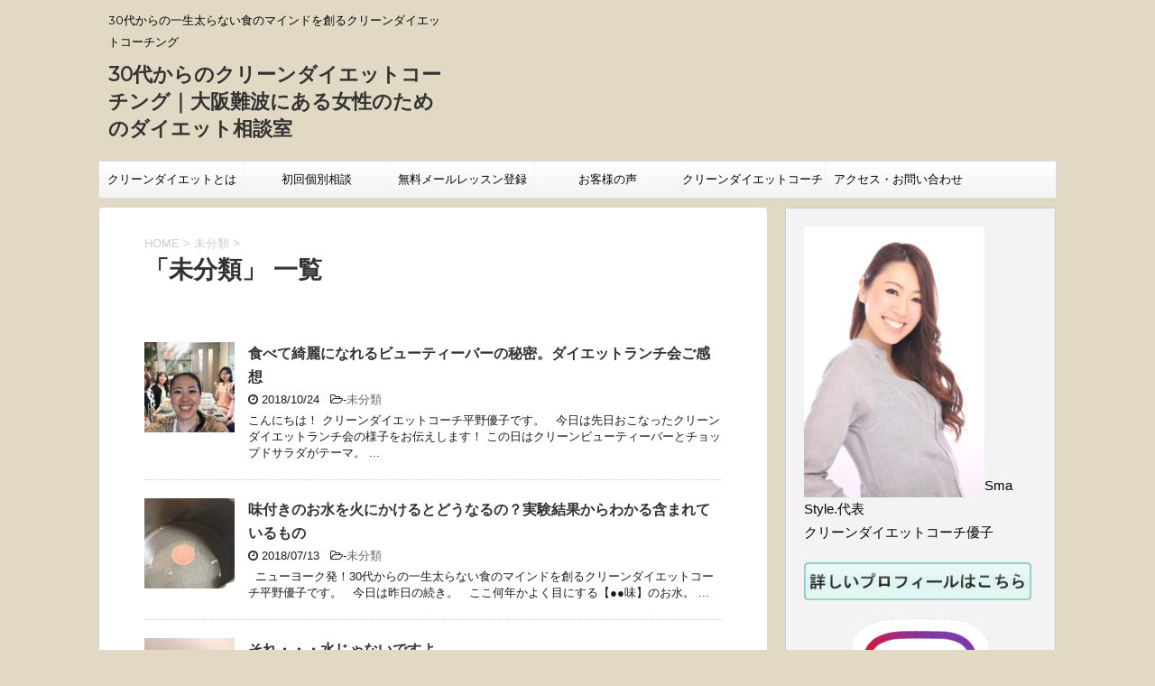

--- FILE ---
content_type: text/html; charset=UTF-8
request_url: http://cleandietcoaching.com/archives/category/%E6%9C%AA%E5%88%86%E9%A1%9E
body_size: 11436
content:
<!DOCTYPE html>
<!--[if lt IE 7]>
<html class="ie6" lang="ja"
	prefix="og: https://ogp.me/ns#" > <![endif]-->
<!--[if IE 7]>
<html class="i7" lang="ja"
	prefix="og: https://ogp.me/ns#" > <![endif]-->
<!--[if IE 8]>
<html class="ie" lang="ja"
	prefix="og: https://ogp.me/ns#" > <![endif]-->
<!--[if gt IE 8]><!-->
<html lang="ja"
	prefix="og: https://ogp.me/ns#" >
	<!--<![endif]-->
	<head prefix="og: http://ogp.me/ns# fb: http://ogp.me/ns/fb# article: http://ogp.me/ns/article#">
		<meta charset="UTF-8" >
		<meta name="viewport" content="width=device-width,initial-scale=1.0,user-scalable=no">
		<meta name="format-detection" content="telephone=no" >
		
		
		<link rel="alternate" type="application/rss+xml" title="30代からのクリーンダイエットコーチング｜大阪難波にある女性のためのダイエット相談室 RSS Feed" href="http://cleandietcoaching.com/feed" />
		<link rel="pingback" href="http://cleandietcoaching.com/xmlrpc.php" >
		<!--[if lt IE 9]>
		<script src="http://css3-mediaqueries-js.googlecode.com/svn/trunk/css3-mediaqueries.js"></script>
		<script src="http://cleandietcoaching.com/wp-content/themes/affinger4/js/html5shiv.js"></script>
		<![endif]-->
				
		<!-- All in One SEO 4.1.1.2 -->
		<meta name="robots" content="noindex, max-snippet:-1, max-image-preview:large, max-video-preview:-1"/>
		<link rel="canonical" href="http://cleandietcoaching.com/archives/category/%E6%9C%AA%E5%88%86%E9%A1%9E" />
		<script type="application/ld+json" class="aioseo-schema">
			{"@context":"https:\/\/schema.org","@graph":[{"@type":"WebSite","@id":"http:\/\/cleandietcoaching.com\/#website","url":"http:\/\/cleandietcoaching.com\/","name":"30\u4ee3\u304b\u3089\u306e\u30af\u30ea\u30fc\u30f3\u30c0\u30a4\u30a8\u30c3\u30c8\u30b3\u30fc\u30c1\u30f3\u30b0\uff5c\u5927\u962a\u96e3\u6ce2\u306b\u3042\u308b\u5973\u6027\u306e\u305f\u3081\u306e\u30c0\u30a4\u30a8\u30c3\u30c8\u76f8\u8ac7\u5ba4","description":"30\u4ee3\u304b\u3089\u306e\u4e00\u751f\u592a\u3089\u306a\u3044\u98df\u306e\u30de\u30a4\u30f3\u30c9\u3092\u5275\u308b\u30af\u30ea\u30fc\u30f3\u30c0\u30a4\u30a8\u30c3\u30c8\u30b3\u30fc\u30c1\u30f3\u30b0","publisher":{"@id":"http:\/\/cleandietcoaching.com\/#organization"}},{"@type":"Organization","@id":"http:\/\/cleandietcoaching.com\/#organization","name":"30\u4ee3\u304b\u3089\u306e\u30af\u30ea\u30fc\u30f3\u30c0\u30a4\u30a8\u30c3\u30c8\u30b3\u30fc\u30c1\u30f3\u30b0\uff5c\u5927\u962a\u96e3\u6ce2\u306b\u3042\u308b\u5973\u6027\u306e\u305f\u3081\u306e\u30c0\u30a4\u30a8\u30c3\u30c8\u76f8\u8ac7\u5ba4","url":"http:\/\/cleandietcoaching.com\/"},{"@type":"BreadcrumbList","@id":"http:\/\/cleandietcoaching.com\/archives\/category\/%E6%9C%AA%E5%88%86%E9%A1%9E\/#breadcrumblist","itemListElement":[{"@type":"ListItem","@id":"http:\/\/cleandietcoaching.com\/#listItem","position":"1","item":{"@id":"http:\/\/cleandietcoaching.com\/#item","name":"\u30db\u30fc\u30e0","description":"\u30cb\u30e5\u30fc\u30e8\u30fc\u30af\u767a\uff0130\u4ee3\u304b\u3089\u306e\u4e00\u751f\u592a\u3089\u306a\u3044\u98df\u306e\u30de\u30a4\u30f3\u30c9\u3092\u5275\u308b\u30af\u30ea\u30fc\u30f3\u30c0\u30a4\u30a8\u30c3\u30c8\u30b3\u30fc\u30c1\u30f3\u30b0","url":"http:\/\/cleandietcoaching.com\/"},"nextItem":"http:\/\/cleandietcoaching.com\/archives\/category\/%e6%9c%aa%e5%88%86%e9%a1%9e#listItem"},{"@type":"ListItem","@id":"http:\/\/cleandietcoaching.com\/archives\/category\/%e6%9c%aa%e5%88%86%e9%a1%9e#listItem","position":"2","item":{"@id":"http:\/\/cleandietcoaching.com\/archives\/category\/%e6%9c%aa%e5%88%86%e9%a1%9e#item","name":"\u672a\u5206\u985e","url":"http:\/\/cleandietcoaching.com\/archives\/category\/%e6%9c%aa%e5%88%86%e9%a1%9e"},"previousItem":"http:\/\/cleandietcoaching.com\/#listItem"}]},{"@type":"CollectionPage","@id":"http:\/\/cleandietcoaching.com\/archives\/category\/%E6%9C%AA%E5%88%86%E9%A1%9E\/#collectionpage","url":"http:\/\/cleandietcoaching.com\/archives\/category\/%E6%9C%AA%E5%88%86%E9%A1%9E\/","name":"\u672a\u5206\u985e | 30\u4ee3\u304b\u3089\u306e\u30af\u30ea\u30fc\u30f3\u30c0\u30a4\u30a8\u30c3\u30c8\u30b3\u30fc\u30c1\u30f3\u30b0\uff5c\u5927\u962a\u96e3\u6ce2\u306b\u3042\u308b\u5973\u6027\u306e\u305f\u3081\u306e\u30c0\u30a4\u30a8\u30c3\u30c8\u76f8\u8ac7\u5ba4","inLanguage":"ja","isPartOf":{"@id":"http:\/\/cleandietcoaching.com\/#website"},"breadcrumb":{"@id":"http:\/\/cleandietcoaching.com\/archives\/category\/%E6%9C%AA%E5%88%86%E9%A1%9E\/#breadcrumblist"}}]}
		</script>
		<!-- All in One SEO -->

<title>未分類 | 30代からのクリーンダイエットコーチング｜大阪難波にある女性のためのダイエット相談室</title>
<link rel='dns-prefetch' href='//ajax.googleapis.com' />
<link rel='dns-prefetch' href='//platform-api.sharethis.com' />
<link rel='dns-prefetch' href='//fonts.googleapis.com' />
<link rel='dns-prefetch' href='//s.w.org' />
		<script type="text/javascript">
			window._wpemojiSettings = {"baseUrl":"https:\/\/s.w.org\/images\/core\/emoji\/11\/72x72\/","ext":".png","svgUrl":"https:\/\/s.w.org\/images\/core\/emoji\/11\/svg\/","svgExt":".svg","source":{"concatemoji":"http:\/\/cleandietcoaching.com\/wp-includes\/js\/wp-emoji-release.min.js?ver=4.9.26"}};
			!function(e,a,t){var n,r,o,i=a.createElement("canvas"),p=i.getContext&&i.getContext("2d");function s(e,t){var a=String.fromCharCode;p.clearRect(0,0,i.width,i.height),p.fillText(a.apply(this,e),0,0);e=i.toDataURL();return p.clearRect(0,0,i.width,i.height),p.fillText(a.apply(this,t),0,0),e===i.toDataURL()}function c(e){var t=a.createElement("script");t.src=e,t.defer=t.type="text/javascript",a.getElementsByTagName("head")[0].appendChild(t)}for(o=Array("flag","emoji"),t.supports={everything:!0,everythingExceptFlag:!0},r=0;r<o.length;r++)t.supports[o[r]]=function(e){if(!p||!p.fillText)return!1;switch(p.textBaseline="top",p.font="600 32px Arial",e){case"flag":return s([55356,56826,55356,56819],[55356,56826,8203,55356,56819])?!1:!s([55356,57332,56128,56423,56128,56418,56128,56421,56128,56430,56128,56423,56128,56447],[55356,57332,8203,56128,56423,8203,56128,56418,8203,56128,56421,8203,56128,56430,8203,56128,56423,8203,56128,56447]);case"emoji":return!s([55358,56760,9792,65039],[55358,56760,8203,9792,65039])}return!1}(o[r]),t.supports.everything=t.supports.everything&&t.supports[o[r]],"flag"!==o[r]&&(t.supports.everythingExceptFlag=t.supports.everythingExceptFlag&&t.supports[o[r]]);t.supports.everythingExceptFlag=t.supports.everythingExceptFlag&&!t.supports.flag,t.DOMReady=!1,t.readyCallback=function(){t.DOMReady=!0},t.supports.everything||(n=function(){t.readyCallback()},a.addEventListener?(a.addEventListener("DOMContentLoaded",n,!1),e.addEventListener("load",n,!1)):(e.attachEvent("onload",n),a.attachEvent("onreadystatechange",function(){"complete"===a.readyState&&t.readyCallback()})),(n=t.source||{}).concatemoji?c(n.concatemoji):n.wpemoji&&n.twemoji&&(c(n.twemoji),c(n.wpemoji)))}(window,document,window._wpemojiSettings);
		</script>
		<style type="text/css">
img.wp-smiley,
img.emoji {
	display: inline !important;
	border: none !important;
	box-shadow: none !important;
	height: 1em !important;
	width: 1em !important;
	margin: 0 .07em !important;
	vertical-align: -0.1em !important;
	background: none !important;
	padding: 0 !important;
}
</style>
<link rel='stylesheet' id='contact-form-7-css'  href='http://cleandietcoaching.com/wp-content/plugins/contact-form-7/includes/css/styles.css?ver=4.9.1' type='text/css' media='all' />
<link rel='stylesheet' id='toc-screen-css'  href='http://cleandietcoaching.com/wp-content/plugins/table-of-contents-plus/screen.min.css?ver=2002' type='text/css' media='all' />
<link rel='stylesheet' id='fonts-googleapis-montserrat-css'  href='https://fonts.googleapis.com/css?family=Montserrat%3A400&#038;ver=4.9.26' type='text/css' media='all' />
<link rel='stylesheet' id='normalize-css'  href='http://cleandietcoaching.com/wp-content/themes/affinger4/css/normalize.css?ver=1.5.9' type='text/css' media='all' />
<link rel='stylesheet' id='font-awesome-css'  href='http://cleandietcoaching.com/wp-content/themes/affinger4/css/fontawesome/css/font-awesome.min.css?ver=4.5.0' type='text/css' media='all' />
<link rel='stylesheet' id='style-css'  href='http://cleandietcoaching.com/wp-content/themes/affinger4/style.css?ver=4.9.26' type='text/css' media='all' />
<link rel='stylesheet' id='single2-css'  href='http://cleandietcoaching.com/wp-content/themes/affinger4/st-kanricss.php' type='text/css' media='all' />
<link rel='stylesheet' id='single-css'  href='http://cleandietcoaching.com/wp-content/themes/affinger4/st-rankcss.php' type='text/css' media='all' />
<script type='text/javascript' src='//ajax.googleapis.com/ajax/libs/jquery/1.11.3/jquery.min.js?ver=1.11.3'></script>
<script type='text/javascript' src='//platform-api.sharethis.com/js/sharethis.js#product=ga&#038;property=5a097e6a50e8bc00116c80c2'></script>
<link rel='https://api.w.org/' href='http://cleandietcoaching.com/wp-json/' />

<!-- This site is using AdRotate v4.7 to display their advertisements - https://ajdg.solutions/products/adrotate-for-wordpress/ -->
		<style type="text/css">.recentcomments a{display:inline !important;padding:0 !important;margin:0 !important;}</style>
		<script>
(function() {
	(function (i, s, o, g, r, a, m) {
		i['GoogleAnalyticsObject'] = r;
		i[r] = i[r] || function () {
				(i[r].q = i[r].q || []).push(arguments)
			}, i[r].l = 1 * new Date();
		a = s.createElement(o),
			m = s.getElementsByTagName(o)[0];
		a.async = 1;
		a.src = g;
		m.parentNode.insertBefore(a, m)
	})(window, document, 'script', 'https://google-analytics.com/analytics.js', 'ga');

	ga('create', 'UA-109518064-1', 'auto');
			ga('send', 'pageview');
	})();
</script>
<style type="text/css" id="custom-background-css">
body.custom-background { background-color: #e2d9c5; }
</style>
						


				<meta name="google-site-verification" content="_4u-8sN6-qfNjTveuwzf8fQymud7uDqXZ0-1wH7lbZ8" />
	</head>
	<body class="archive category category-1 custom-background not-front-page" >
				<div id="st-ami">
				<div id="wrapper" class="">
				<div id="wrapper-in">
					<header id="">
						<div id="headbox-bg">
							<div class="clearfix" id="headbox">
										<nav id="s-navi" class="pcnone">
			<dl class="acordion">
				<dt class="trigger">
					<p><span class="op"><i class="fa fa-bars"></i></span></p>

					<!-- 追加メニュー -->
							
						<p><a href="http://cleandietcoaching.com/sweets-and-snacks?sma"><span class="op-st"><i class="fa fa-book" aria-hidden="true"></i>
<span class="op-text">無料プレゼント</span></span></a></p>

					
					<!-- 追加メニュー2 -->
							
						<p><a href="http://cleandietcoaching.com/session?sma"><span class="op-st2"><i class="fa fa-user" aria-hidden="true"></i><span class="op-text">個別相談</span></span></a></p>

					

				</dt>

				<dd class="acordion_tree">
				

										<div class="menu-%e3%83%88%e3%83%83%e3%83%97%e7%94%a8%e5%9b%ba%e5%ae%9a%e3%83%9a%e3%83%bc%e3%82%b8%e3%83%a1%e3%83%8b%e3%83%a5%e3%83%bc-container"><ul id="menu-%e3%83%88%e3%83%83%e3%83%97%e7%94%a8%e5%9b%ba%e5%ae%9a%e3%83%9a%e3%83%bc%e3%82%b8%e3%83%a1%e3%83%8b%e3%83%a5%e3%83%bc" class="menu"><li id="menu-item-680" class="menu-item menu-item-type-post_type menu-item-object-page menu-item-680"><a href="http://cleandietcoaching.com/concept">クリーンダイエットとは</a></li>
<li id="menu-item-682" class="menu-item menu-item-type-post_type menu-item-object-page menu-item-682"><a href="http://cleandietcoaching.com/session">初回個別相談</a></li>
<li id="menu-item-679" class="menu-item menu-item-type-post_type menu-item-object-page menu-item-679"><a href="http://cleandietcoaching.com/sweets-and-snacks">無料メールレッスン登録</a></li>
<li id="menu-item-825" class="menu-item menu-item-type-taxonomy menu-item-object-category menu-item-has-children menu-item-825"><a href="http://cleandietcoaching.com/archives/category/voice">お客様の声</a>
<ul class="sub-menu">
	<li id="menu-item-827" class="menu-item menu-item-type-taxonomy menu-item-object-category menu-item-827"><a href="http://cleandietcoaching.com/archives/category/voice/first">初回セッション</a></li>
</ul>
</li>
<li id="menu-item-681" class="menu-item menu-item-type-post_type menu-item-object-page menu-item-681"><a href="http://cleandietcoaching.com/profile">クリーンダイエットコーチ優子プロフィール</a></li>
<li id="menu-item-903" class="menu-item menu-item-type-taxonomy menu-item-object-category menu-item-has-children menu-item-903"><a href="http://cleandietcoaching.com/archives/category/access">アクセス・お問い合わせ</a>
<ul class="sub-menu">
	<li id="menu-item-900" class="menu-item menu-item-type-post_type menu-item-object-page menu-item-900"><a href="http://cleandietcoaching.com/office-access">アクセス</a></li>
	<li id="menu-item-683" class="menu-item menu-item-type-post_type menu-item-object-page menu-item-683"><a href="http://cleandietcoaching.com/contact">お問い合わせ</a></li>
</ul>
</li>
</ul></div>					<div class="clear"></div>

				</dd>
			</dl>
		</nav>
										<div id="header-l">
											
		<!-- キャプション -->
					<p class="descr">
				30代からの一生太らない食のマインドを創るクリーンダイエットコーチング			</p>
				<!-- ロゴ又はブログ名 -->
					<p class="sitename"><a href="http://cleandietcoaching.com/">
									30代からのクリーンダイエットコーチング｜大阪難波にある女性のためのダイエット相談室							</a></p>
				<!-- ロゴ又はブログ名ここまで -->

	
									</div><!-- /#header-l -->
								<div id="header-r" class="smanone">
																		
								</div><!-- /#header-r -->
							</div><!-- /#headbox-bg -->
						</div><!-- /#headbox clearfix -->
					
<div id="gazou-wide">
			<div id="st-menubox">
			<div id="st-menuwide">
				<nav class="smanone clearfix"><ul id="menu-%e3%83%88%e3%83%83%e3%83%97%e7%94%a8%e5%9b%ba%e5%ae%9a%e3%83%9a%e3%83%bc%e3%82%b8%e3%83%a1%e3%83%8b%e3%83%a5%e3%83%bc-1" class="menu"><li class="menu-item menu-item-type-post_type menu-item-object-page menu-item-680"><a href="http://cleandietcoaching.com/concept">クリーンダイエットとは</a></li>
<li class="menu-item menu-item-type-post_type menu-item-object-page menu-item-682"><a href="http://cleandietcoaching.com/session">初回個別相談</a></li>
<li class="menu-item menu-item-type-post_type menu-item-object-page menu-item-679"><a href="http://cleandietcoaching.com/sweets-and-snacks">無料メールレッスン登録</a></li>
<li class="menu-item menu-item-type-taxonomy menu-item-object-category menu-item-has-children menu-item-825"><a href="http://cleandietcoaching.com/archives/category/voice">お客様の声</a>
<ul class="sub-menu">
	<li class="menu-item menu-item-type-taxonomy menu-item-object-category menu-item-827"><a href="http://cleandietcoaching.com/archives/category/voice/first">初回セッション</a></li>
</ul>
</li>
<li class="menu-item menu-item-type-post_type menu-item-object-page menu-item-681"><a href="http://cleandietcoaching.com/profile">クリーンダイエットコーチ優子プロフィール</a></li>
<li class="menu-item menu-item-type-taxonomy menu-item-object-category menu-item-has-children menu-item-903"><a href="http://cleandietcoaching.com/archives/category/access">アクセス・お問い合わせ</a>
<ul class="sub-menu">
	<li class="menu-item menu-item-type-post_type menu-item-object-page menu-item-900"><a href="http://cleandietcoaching.com/office-access">アクセス</a></li>
	<li class="menu-item menu-item-type-post_type menu-item-object-page menu-item-683"><a href="http://cleandietcoaching.com/contact">お問い合わせ</a></li>
</ul>
</li>
</ul></nav>			</div>
		</div>
	</div>

					</header>
					<div id="content-w">
<div id="content" class="clearfix">
    <div id="contentInner">
        <main>
            <article>
					<!--ぱんくず -->
					<div id="breadcrumb">
					<ol itemscope itemtype="http://schema.org/BreadcrumbList">
						<li itemprop="itemListElement" itemscope
      itemtype="http://schema.org/ListItem"><a href="http://cleandietcoaching.com" itemprop="item"><span itemprop="name">HOME</span></a> > <meta itemprop="position" content="1" /></li>
																																					<li itemprop="itemListElement" itemscope
      itemtype="http://schema.org/ListItem"><a href="http://cleandietcoaching.com/archives/category/%e6%9c%aa%e5%88%86%e9%a1%9e" itemprop="item">
								<span itemprop="name">未分類</span> </a> &gt; 
								<meta itemprop="position" content="2" />
							</li>
															</ol>
					</div>
					<!--/ ぱんくず -->
                                        <div class="post">
                                                    <h1 class="entry-title">「未分類」 一覧</h1>
                        
							<div id="nocopy" >
									</div>
							
			
                        </div><!-- /post -->


			
                        		<div class="kanren ">
			<dl class="clearfix">
			<dt><a href="http://cleandietcoaching.com/archives/1552">
											<img width="150" height="150" src="http://cleandietcoaching.com/wp-content/uploads/2018/10/IMG_3511-150x150.jpg" class="attachment-thumbnail size-thumbnail wp-post-image" alt="" srcset="http://cleandietcoaching.com/wp-content/uploads/2018/10/IMG_3511-150x150.jpg 150w, http://cleandietcoaching.com/wp-content/uploads/2018/10/IMG_3511-100x100.jpg 100w" sizes="(max-width: 150px) 100vw, 150px" />									</a></dt>
			<dd>
								<h3><a href="http://cleandietcoaching.com/archives/1552">
						食べて綺麗になれるビューティーバーの秘密。ダイエットランチ会ご感想					</a></h3>

				<div class="blog_info ">
					<p><i class="fa fa-clock-o"></i>
						2018/10/24						&nbsp;<span class="pcone">
							<i class="fa fa-folder-open-o" aria-hidden="true"></i>-<a href="http://cleandietcoaching.com/archives/category/%e6%9c%aa%e5%88%86%e9%a1%9e" rel="category tag">未分類</a><br/>
							          </span></p>
				</div>
				<div class="smanone2">
					<p>こんにちは！ クリーンダイエットコーチ平野優子です。 &nbsp; 今日は先日おこなったクリーンダイエットランチ会の様子をお伝えします！ この日はクリーンビューティーバーとチョップドサラダがテーマ。  ... </p>
				</div>
			</dd>
		</dl>
			<dl class="clearfix">
			<dt><a href="http://cleandietcoaching.com/archives/1434">
											<img width="150" height="150" src="http://cleandietcoaching.com/wp-content/uploads/2018/07/1-150x150.jpg" class="attachment-thumbnail size-thumbnail wp-post-image" alt="" srcset="http://cleandietcoaching.com/wp-content/uploads/2018/07/1-150x150.jpg 150w, http://cleandietcoaching.com/wp-content/uploads/2018/07/1-100x100.jpg 100w" sizes="(max-width: 150px) 100vw, 150px" />									</a></dt>
			<dd>
								<h3><a href="http://cleandietcoaching.com/archives/1434">
						味付きのお水を火にかけるとどうなるの？実験結果からわかる含まれているもの					</a></h3>

				<div class="blog_info ">
					<p><i class="fa fa-clock-o"></i>
						2018/07/13						&nbsp;<span class="pcone">
							<i class="fa fa-folder-open-o" aria-hidden="true"></i>-<a href="http://cleandietcoaching.com/archives/category/%e6%9c%aa%e5%88%86%e9%a1%9e" rel="category tag">未分類</a><br/>
							          </span></p>
				</div>
				<div class="smanone2">
					<p>&nbsp; ニューヨーク発！30代からの一生太らない食のマインドを創るクリーンダイエットコーチ平野優子です。 &nbsp; 今日は昨日の続き。 &nbsp; ここ何年かよく目にする【●●味】のお水。 ... </p>
				</div>
			</dd>
		</dl>
			<dl class="clearfix">
			<dt><a href="http://cleandietcoaching.com/archives/1431">
											<img width="150" height="150" src="http://cleandietcoaching.com/wp-content/uploads/2018/07/36450366_2041707982824013_8599180582846464000_n-150x150.jpg" class="attachment-thumbnail size-thumbnail wp-post-image" alt="" srcset="http://cleandietcoaching.com/wp-content/uploads/2018/07/36450366_2041707982824013_8599180582846464000_n-150x150.jpg 150w, http://cleandietcoaching.com/wp-content/uploads/2018/07/36450366_2041707982824013_8599180582846464000_n-100x100.jpg 100w" sizes="(max-width: 150px) 100vw, 150px" />									</a></dt>
			<dd>
								<h3><a href="http://cleandietcoaching.com/archives/1431">
						それ・・・水じゃないですよ。					</a></h3>

				<div class="blog_info ">
					<p><i class="fa fa-clock-o"></i>
						2018/07/12						&nbsp;<span class="pcone">
							<i class="fa fa-folder-open-o" aria-hidden="true"></i>-<a href="http://cleandietcoaching.com/archives/category/%e6%9c%aa%e5%88%86%e9%a1%9e" rel="category tag">未分類</a><br/>
							          </span></p>
				</div>
				<div class="smanone2">
					<p>&nbsp; ニューヨーク発！30代からの一生太らない食のマインドを創るクリーンダイエットコーチ平野優子です。 &nbsp; &nbsp; ここ何年かよく目にする【●●味】のお水。 &nbsp; 透明 ... </p>
				</div>
			</dd>
		</dl>
			<dl class="clearfix">
			<dt><a href="http://cleandietcoaching.com/archives/1396">
											<img width="150" height="150" src="http://cleandietcoaching.com/wp-content/uploads/2018/06/jodi-mucha-540841-unsplash-150x150.jpg" class="attachment-thumbnail size-thumbnail wp-post-image" alt="" srcset="http://cleandietcoaching.com/wp-content/uploads/2018/06/jodi-mucha-540841-unsplash-150x150.jpg 150w, http://cleandietcoaching.com/wp-content/uploads/2018/06/jodi-mucha-540841-unsplash-100x100.jpg 100w" sizes="(max-width: 150px) 100vw, 150px" />									</a></dt>
			<dd>
								<h3><a href="http://cleandietcoaching.com/archives/1396">
						卵って体にいいの？悪いの？！					</a></h3>

				<div class="blog_info ">
					<p><i class="fa fa-clock-o"></i>
						2018/06/26						&nbsp;<span class="pcone">
							<i class="fa fa-folder-open-o" aria-hidden="true"></i>-<a href="http://cleandietcoaching.com/archives/category/%e6%9c%aa%e5%88%86%e9%a1%9e" rel="category tag">未分類</a><br/>
							          </span></p>
				</div>
				<div class="smanone2">
					<p>ニューヨーク発！30代からの一生太らない食のマインドを創るクリーンダイエットコーチ　平野優子です。 &nbsp; 今日はクリーンダイエットのクライアントさんにお伝えしている食の選び方のひとつについてお ... </p>
				</div>
			</dd>
		</dl>
			<dl class="clearfix">
			<dt><a href="http://cleandietcoaching.com/archives/1338">
											<img width="150" height="150" src="http://cleandietcoaching.com/wp-content/uploads/2018/06/IMG_0653-150x150.jpeg" class="attachment-thumbnail size-thumbnail wp-post-image" alt="" srcset="http://cleandietcoaching.com/wp-content/uploads/2018/06/IMG_0653-150x150.jpeg 150w, http://cleandietcoaching.com/wp-content/uploads/2018/06/IMG_0653-100x100.jpeg 100w" sizes="(max-width: 150px) 100vw, 150px" />									</a></dt>
			<dd>
								<h3><a href="http://cleandietcoaching.com/archives/1338">
						こんなにお腹いっぱいになるとは思わなかった！ランチ会レポート					</a></h3>

				<div class="blog_info ">
					<p><i class="fa fa-clock-o"></i>
						2018/06/04						&nbsp;<span class="pcone">
							<i class="fa fa-folder-open-o" aria-hidden="true"></i>-<a href="http://cleandietcoaching.com/archives/category/%e6%9c%aa%e5%88%86%e9%a1%9e" rel="category tag">未分類</a><br/>
							          </span></p>
				</div>
				<div class="smanone2">
					<p>&nbsp; ニューヨーク発！ 30代からの 一生太らない食のマインドを創る クリーンダイエットコーチ 平野優子です。 &nbsp; 6月3日（日）は初開催のランチ会、 今よりもっと綺麗になりたい女性 ... </p>
				</div>
			</dd>
		</dl>
			<dl class="clearfix">
			<dt><a href="http://cleandietcoaching.com/archives/1285">
											<img width="150" height="150" src="http://cleandietcoaching.com/wp-content/uploads/2018/05/図1-2-150x150.png" class="attachment-thumbnail size-thumbnail wp-post-image" alt="" srcset="http://cleandietcoaching.com/wp-content/uploads/2018/05/図1-2-150x150.png 150w, http://cleandietcoaching.com/wp-content/uploads/2018/05/図1-2-100x100.png 100w" sizes="(max-width: 150px) 100vw, 150px" />									</a></dt>
			<dd>
								<h3><a href="http://cleandietcoaching.com/archives/1285">
						クリーンチェッカーってなに？					</a></h3>

				<div class="blog_info ">
					<p><i class="fa fa-clock-o"></i>
						2018/05/21						&nbsp;<span class="pcone">
							<i class="fa fa-folder-open-o" aria-hidden="true"></i>-<a href="http://cleandietcoaching.com/archives/category/%e6%9c%aa%e5%88%86%e9%a1%9e" rel="category tag">未分類</a><br/>
							          </span></p>
				</div>
				<div class="smanone2">
					<p>&nbsp; &nbsp; ニューヨーク発！30代からの一生太らない食のマインドを創るクリーンダイエットコーチ平野優子です。 &nbsp; クリーンダイエット初回個別相談にお越しいただいた方限定でお渡 ... </p>
				</div>
			</dd>
		</dl>
			<dl class="clearfix">
			<dt><a href="http://cleandietcoaching.com/archives/1279">
											<img width="150" height="150" src="http://cleandietcoaching.com/wp-content/uploads/2018/05/dominik-wycislo-122568-150x150.jpg" class="attachment-thumbnail size-thumbnail wp-post-image" alt="" srcset="http://cleandietcoaching.com/wp-content/uploads/2018/05/dominik-wycislo-122568-150x150.jpg 150w, http://cleandietcoaching.com/wp-content/uploads/2018/05/dominik-wycislo-122568-100x100.jpg 100w" sizes="(max-width: 150px) 100vw, 150px" />									</a></dt>
			<dd>
								<h3><a href="http://cleandietcoaching.com/archives/1279">
						知ってましたか？実は●歳から基礎代謝量が落ちている！					</a></h3>

				<div class="blog_info ">
					<p><i class="fa fa-clock-o"></i>
						2018/05/18						&nbsp;<span class="pcone">
							<i class="fa fa-folder-open-o" aria-hidden="true"></i>-<a href="http://cleandietcoaching.com/archives/category/%e6%9c%aa%e5%88%86%e9%a1%9e" rel="category tag">未分類</a><br/>
							          </span></p>
				</div>
				<div class="smanone2">
					<p>ニューヨーク発！30代からの一生太らない食のマインドを創るクリーンダイエットコーチ　平野優子です。 &nbsp; &nbsp; 最近代謝が落ちたから痩せられない・・・ という言葉を言ったり聞いたことは ... </p>
				</div>
			</dd>
		</dl>
			<dl class="clearfix">
			<dt><a href="http://cleandietcoaching.com/archives/1173">
											<img width="150" height="150" src="http://cleandietcoaching.com/wp-content/uploads/2018/04/joanna-kosinska-340748-150x150.jpg" class="attachment-thumbnail size-thumbnail wp-post-image" alt="" srcset="http://cleandietcoaching.com/wp-content/uploads/2018/04/joanna-kosinska-340748-150x150.jpg 150w, http://cleandietcoaching.com/wp-content/uploads/2018/04/joanna-kosinska-340748-100x100.jpg 100w" sizes="(max-width: 150px) 100vw, 150px" />									</a></dt>
			<dd>
								<h3><a href="http://cleandietcoaching.com/archives/1173">
						コールドプレスジュースとスムージーの違い知っていますか？～食物繊維編～					</a></h3>

				<div class="blog_info ">
					<p><i class="fa fa-clock-o"></i>
						2018/04/25						&nbsp;<span class="pcone">
							<i class="fa fa-folder-open-o" aria-hidden="true"></i>-<a href="http://cleandietcoaching.com/archives/category/%e6%9c%aa%e5%88%86%e9%a1%9e" rel="category tag">未分類</a><br/>
							          </span></p>
				</div>
				<div class="smanone2">
					<p>ニューヨーク発！ 30代からの 一生太らない食のマインドを創る クリーンダイエットコーチ　 平野優子です。 &nbsp; &nbsp;昨日のメールレッスンではスムージーとジュースの違いについてお話しし ... </p>
				</div>
			</dd>
		</dl>
			<dl class="clearfix">
			<dt><a href="http://cleandietcoaching.com/archives/1144">
											<img width="150" height="150" src="http://cleandietcoaching.com/wp-content/uploads/2018/04/IMG_9863-1-150x150.jpg" class="attachment-thumbnail size-thumbnail wp-post-image" alt="" srcset="http://cleandietcoaching.com/wp-content/uploads/2018/04/IMG_9863-1-150x150.jpg 150w, http://cleandietcoaching.com/wp-content/uploads/2018/04/IMG_9863-1-100x100.jpg 100w" sizes="(max-width: 150px) 100vw, 150px" />									</a></dt>
			<dd>
								<h3><a href="http://cleandietcoaching.com/archives/1144">
						コールドプレスジュースとスムージーってどっちがいいの？					</a></h3>

				<div class="blog_info ">
					<p><i class="fa fa-clock-o"></i>
						2018/04/24						&nbsp;<span class="pcone">
							<i class="fa fa-folder-open-o" aria-hidden="true"></i>-<a href="http://cleandietcoaching.com/archives/category/%e6%9c%aa%e5%88%86%e9%a1%9e" rel="category tag">未分類</a><br/>
							          </span></p>
				</div>
				<div class="smanone2">
					<p>今日はよく頂く質問をシェアさせていただきますね。 &nbsp; &nbsp; ニューヨーク発！ 30代からの 一生太らない食のマインドを創る クリーンダイエットコーチ　 平野優子です。 &nbsp;  ... </p>
				</div>
			</dd>
		</dl>
	</div>
                       				<div class="st-pagelink">
		</div>

			
		
		
            </article>
        </main>
    </div>
    <!-- /#contentInner -->
    <div id="side">
	<aside>

					<div class="side-topad">
				<div class="ad"><p style="display:none">プロフィール</p>			<div class="textwidget"><div class="graybox"><img src="http://cleandietcoaching.com/wp-content/uploads/2018/01/AT0A5696-200x300.jpg" alt="" width="200" height="300" />Sma Style.代表<br />
クリーンダイエットコーチ優子</p>
<p><a href="http://cleandietcoaching.com/profile"><img src="http://cleandietcoaching.com/wp-content/uploads/2018/01/60.98.197.80-300x50.gif" alt="" width="252" height="42" /></a></p>
<p><a href="https://www.instagram.com/cleandietyuko/"><img class="aligncenter wp-image-1612 size-thumbnail" src="http://cleandietcoaching.com/wp-content/uploads/2019/10/0025b-150x150.png" alt="" width="150" height="150" /></a></p>
</div>
</div>
		</div><div class="ad"><p style="display:none">メルマガ登録</p>			<div class="textwidget"><div class="graybox">
<p><span style="color: #cd5c5c;"><strong>読んでお肌の悩みから解放された！</strong></span><br />
<span style="color: #cd5c5c;"><strong>おやつがやめられた！</strong></span><br />
など嬉しいお声続々！！</p>
<p><strong>✧無料テキストプレゼント✧<br />
</strong><strong><img class="alignnone wp-image-904 size-full" src="http://cleandietcoaching.com/wp-content/uploads/2018/03/IMG_7511.jpg" alt="" width="1280" height="720" /><br />
</strong></p>
<p><a href="http://cleandietcoaching.com/sweets-and-snacks?side"><img class="alignnone" src="http://cleandietcoaching.com/wp-content/uploads/2018/01/60.98.197.80-1.gif" alt="" width="250" height="55" /></a></p>
</div>
</div>
		</div><div class="ad"><p style="display:none">初回個別相談</p>			<div class="textwidget"><div class="graybox">
<p><span style="background-color: #d5f7d5;"><strong><span style="color: #000000; background-color: #e6f5e6;">✧毎月限定枠！初回個別相談✧</span><br />
</strong></span><strong>生</strong><strong>活しているだけで痩せていく！</strong><strong><br />
</strong>そんな夢のような「痩せ体質」と「幸せ体質」を手に入れているクリーン美人の秘訣を知れる90分！<br />
<strong><img class="alignnone wp-image-1086 size-full" src="http://cleandietcoaching.com/wp-content/uploads/2018/04/IMG_9792.jpg" alt="" width="1024" height="768" /></strong></p>
<p><a href="http://cleandietcoaching.com/session?side"><img class="alignnone" src="http://cleandietcoaching.com/wp-content/uploads/2018/01/60.98.197.80-2.gif" alt="" width="250" height="55" /></a></p>
</div>
</div>
		</div><div class="ad"><p style="display:none">初回個別相談のお声</p>			<div class="textwidget"><div class="graybox">
<p><span style="color: #333333; background-color: #daf0da;"><strong><span style="text-decoration: underline;">◊クリーン美人への一歩を歩んでいる方のお声</span></strong></span></p>
<p><span style="color: #000000;"><strong>途中からとてもワクワクして、これならできそうと思えました。<br />
<img class="alignnone size-full wp-image-862" src="http://cleandietcoaching.com/wp-content/uploads/2018/02/27972141_1962939910700821_6967975152719791710_n.jpg" alt="" width="290" height="217" /><br />
</strong>（S.S.さん）<br />
⇒<a href="http://cleandietcoaching.com/archives/863">初回個別相談のご感想はこちら</a><strong><br />
</strong></span></p>
<p>&nbsp;</p>
<p><!-- x-tinymce/html --></p>
<p><strong>クリーンダイエットは私の理想に近い、いやそのものだと思いました。</strong><br />
<img class="alignnone size-medium wp-image-810" src="http://cleandietcoaching.com/wp-content/uploads/2018/02/27654423_1957596924568453_779498496973027190_n-300x225.jpg" alt="" width="300" height="225" /><br />
（E.O.さん）<br />
⇒<a href="http://cleandietcoaching.com/archives/823">初回個別相談のご感想はこちら</a></p>
<p>&nbsp;</p>
<p><strong>一週間ですでに嬉しい変化！<img class="alignnone size-medium wp-image-929" src="http://cleandietcoaching.com/wp-content/uploads/2018/03/IMG_8830-1-300x225.jpg" alt="" width="300" height="225" /></strong><br />
（Eさん）<br />
⇒<a href="http://cleandietcoaching.com/archives/917">初回個別相談のご感想はこちら</a></p>
<p><strong>ずっと続けていけるものだと思いました。</strong><br />
<img class="alignnone size-medium wp-image-1101" src="http://cleandietcoaching.com/wp-content/uploads/2018/04/IMG_9777-300x225.jpg" alt="" width="300" height="225" /><br />
（N.Oさん）<br />
⇒<a href="http://cleandietcoaching.com/archives/1104">初回個別相談のご感想はこちら</a></p>
</div>
</div>
		</div><div class="ad"><p style="display:none">セミナー取材のご依頼はこちら</p>			<div class="textwidget"><p><a href="http://cleandietcoaching.com/seminar"><img class="alignnone wp-image-975 size-medium" src="http://cleandietcoaching.com/wp-content/uploads/2018/03/図4-300x203.png" alt="" width="300" height="203" /></a></p>
</div>
		</div><div class="ad"><div id="search">
	<form method="get" id="searchform" action="http://cleandietcoaching.com/">
		<label class="hidden" for="s">
					</label>
		<input type="text" placeholder="検索するテキストを入力" value="" name="s" id="s" />
		<input type="image" src="http://cleandietcoaching.com/wp-content/themes/affinger4/images/search.png" alt="検索" id="searchsubmit" />
	</form>
</div>
<!-- /stinger --> </div>		<div class="ad">		<p style="display:none">最近の投稿</p>		<ul>
											<li>
					<a href="http://cleandietcoaching.com/archives/1552">食べて綺麗になれるビューティーバーの秘密。ダイエットランチ会ご感想</a>
									</li>
											<li>
					<a href="http://cleandietcoaching.com/archives/1528">アロマがより身近に　～9月のランチ会レポート～</a>
									</li>
											<li>
					<a href="http://cleandietcoaching.com/archives/1525">超かんたん！平野コーチが最近ハマっている豆もやしレシピ♪～クリーンイーティングレシピ～</a>
									</li>
											<li>
					<a href="http://cleandietcoaching.com/archives/1500">「分かってる！」分かってるけど、なかなか一歩が踏み出せない方へ～ランチ会ご感想～</a>
									</li>
											<li>
					<a href="http://cleandietcoaching.com/archives/1497">【先着1名様】香りと食で「痩せ体質」と「幸せ体質」を手に入れたい方必見！のランチ会</a>
									</li>
					</ul>
		</div><div class="ad"><p style="display:none">最近のコメント</p><ul id="recentcomments"></ul></div><div class="ad"><p style="display:none">アーカイブ</p>		<ul>
			<li><a href='http://cleandietcoaching.com/archives/date/2018/10'>2018年10月</a></li>
	<li><a href='http://cleandietcoaching.com/archives/date/2018/09'>2018年9月</a></li>
	<li><a href='http://cleandietcoaching.com/archives/date/2018/08'>2018年8月</a></li>
	<li><a href='http://cleandietcoaching.com/archives/date/2018/07'>2018年7月</a></li>
	<li><a href='http://cleandietcoaching.com/archives/date/2018/06'>2018年6月</a></li>
	<li><a href='http://cleandietcoaching.com/archives/date/2018/05'>2018年5月</a></li>
	<li><a href='http://cleandietcoaching.com/archives/date/2018/04'>2018年4月</a></li>
	<li><a href='http://cleandietcoaching.com/archives/date/2018/03'>2018年3月</a></li>
	<li><a href='http://cleandietcoaching.com/archives/date/2018/02'>2018年2月</a></li>
	<li><a href='http://cleandietcoaching.com/archives/date/2018/01'>2018年1月</a></li>
	<li><a href='http://cleandietcoaching.com/archives/date/2017/12'>2017年12月</a></li>
	<li><a href='http://cleandietcoaching.com/archives/date/2017/11'>2017年11月</a></li>
		</ul>
		</div><div class="ad"><p style="display:none">カテゴリー</p>		<ul>
	<li class="cat-item cat-item-1 current-cat"><a href="http://cleandietcoaching.com/archives/category/%e6%9c%aa%e5%88%86%e9%a1%9e" >未分類</a>
</li>
	<li class="cat-item cat-item-2"><a href="http://cleandietcoaching.com/archives/category/voice" >お客様の声</a>
</li>
	<li class="cat-item cat-item-4"><a href="http://cleandietcoaching.com/archives/category/voice/first" >初回セッション</a>
</li>
	<li class="cat-item cat-item-6"><a href="http://cleandietcoaching.com/archives/category/cleaneating" >ダイエット　食</a>
</li>
	<li class="cat-item cat-item-7"><a href="http://cleandietcoaching.com/archives/category/cleaneating/snack" >ダイエット　甘いもの　おやつ</a>
</li>
	<li class="cat-item cat-item-8"><a href="http://cleandietcoaching.com/archives/category/cleaneating/carbohydrate" >ダイエット　炭水化物</a>
</li>
	<li class="cat-item cat-item-9"><a href="http://cleandietcoaching.com/archives/category/cleaneating/calorie" >ダイエット　カロリー</a>
</li>
	<li class="cat-item cat-item-10"><a href="http://cleandietcoaching.com/archives/category/cleaneating/detox" >ダイエット　デトックス</a>
</li>
	<li class="cat-item cat-item-11"><a href="http://cleandietcoaching.com/archives/category/cleaneating/recipe" >ダイエット　メニュー（レシピ）</a>
</li>
	<li class="cat-item cat-item-12"><a href="http://cleandietcoaching.com/archives/category/cleansleeping" >ダイエット　睡眠</a>
</li>
	<li class="cat-item cat-item-13"><a href="http://cleandietcoaching.com/archives/category/cleaneating/howtoeat" >ダイエット　食　方法　コツ</a>
</li>
	<li class="cat-item cat-item-14"><a href="http://cleandietcoaching.com/archives/category/cleansleeping/howtosleep" >ダイエット　睡眠　方法　コツ</a>
</li>
	<li class="cat-item cat-item-15"><a href="http://cleandietcoaching.com/archives/category/cleansleeping/quality" >ダイエット　睡眠　質</a>
</li>
	<li class="cat-item cat-item-16"><a href="http://cleandietcoaching.com/archives/category/cleanexercise" >ダイエット　運動</a>
</li>
	<li class="cat-item cat-item-17"><a href="http://cleandietcoaching.com/archives/category/cleanexercise/howtoexercise" >ダイエット　運動　方法　コツ</a>
</li>
	<li class="cat-item cat-item-82"><a href="http://cleandietcoaching.com/archives/category/%e3%83%80%e3%82%a4%e3%82%a8%e3%83%83%e3%83%88" >ダイエット　全般</a>
</li>
		</ul>
</div><div class="ad"><p style="display:none">メタ情報</p>			<ul>
						<li><a href="http://cleandietcoaching.com/wp-login.php">ログイン</a></li>
			<li><a href="http://cleandietcoaching.com/feed">投稿の <abbr title="Really Simple Syndication">RSS</abbr></a></li>
			<li><a href="http://cleandietcoaching.com/comments/feed">コメントの <abbr title="Really Simple Syndication">RSS</abbr></a></li>
			<li><a href="https://ja.wordpress.org/" title="Powered by WordPress, state-of-the-art semantic personal publishing platform.">WordPress.org</a></li>			</ul>
			</div>			</div>
		
					<div class="kanren ">
							<dl class="clearfix">
				<dt><a href="http://cleandietcoaching.com/archives/1552">
													<img width="150" height="150" src="http://cleandietcoaching.com/wp-content/uploads/2018/10/IMG_3511-150x150.jpg" class="attachment-thumbnail size-thumbnail wp-post-image" alt="" srcset="http://cleandietcoaching.com/wp-content/uploads/2018/10/IMG_3511-150x150.jpg 150w, http://cleandietcoaching.com/wp-content/uploads/2018/10/IMG_3511-100x100.jpg 100w" sizes="(max-width: 150px) 100vw, 150px" />											</a></dt>
				<dd>
										<div class="blog_info ">
						<p>2018/10/24</p>
					</div>
					<h5><a href="http://cleandietcoaching.com/archives/1552">食べて綺麗になれるビューティーバーの秘密。ダイエットランチ会ご感想</a></h5>

					<div class="smanone2">
											</div>
				</dd>
			</dl>
					<dl class="clearfix">
				<dt><a href="http://cleandietcoaching.com/archives/1528">
													<img width="150" height="150" src="http://cleandietcoaching.com/wp-content/uploads/2018/09/40579060_2106620322999445_6607904912581853184_n-150x150.jpg" class="attachment-thumbnail size-thumbnail wp-post-image" alt="" srcset="http://cleandietcoaching.com/wp-content/uploads/2018/09/40579060_2106620322999445_6607904912581853184_n-150x150.jpg 150w, http://cleandietcoaching.com/wp-content/uploads/2018/09/40579060_2106620322999445_6607904912581853184_n-100x100.jpg 100w" sizes="(max-width: 150px) 100vw, 150px" />											</a></dt>
				<dd>
										<div class="blog_info ">
						<p>2018/09/04</p>
					</div>
					<h5><a href="http://cleandietcoaching.com/archives/1528">アロマがより身近に　～9月のランチ会レポート～</a></h5>

					<div class="smanone2">
											</div>
				</dd>
			</dl>
					<dl class="clearfix">
				<dt><a href="http://cleandietcoaching.com/archives/1525">
													<img width="150" height="150" src="http://cleandietcoaching.com/wp-content/uploads/2018/09/IMG_1990-150x150.jpg" class="attachment-thumbnail size-thumbnail wp-post-image" alt="" srcset="http://cleandietcoaching.com/wp-content/uploads/2018/09/IMG_1990-150x150.jpg 150w, http://cleandietcoaching.com/wp-content/uploads/2018/09/IMG_1990-100x100.jpg 100w" sizes="(max-width: 150px) 100vw, 150px" />											</a></dt>
				<dd>
										<div class="blog_info ">
						<p>2018/09/02</p>
					</div>
					<h5><a href="http://cleandietcoaching.com/archives/1525">超かんたん！平野コーチが最近ハマっている豆もやしレシピ♪～クリーンイーティングレシピ～</a></h5>

					<div class="smanone2">
											</div>
				</dd>
			</dl>
					<dl class="clearfix">
				<dt><a href="http://cleandietcoaching.com/archives/1500">
													<img width="150" height="150" src="http://cleandietcoaching.com/wp-content/uploads/2018/08/IMG_1855-1-150x150.jpg" class="attachment-thumbnail size-thumbnail wp-post-image" alt="" srcset="http://cleandietcoaching.com/wp-content/uploads/2018/08/IMG_1855-1-150x150.jpg 150w, http://cleandietcoaching.com/wp-content/uploads/2018/08/IMG_1855-1-100x100.jpg 100w" sizes="(max-width: 150px) 100vw, 150px" />											</a></dt>
				<dd>
										<div class="blog_info ">
						<p>2018/08/31</p>
					</div>
					<h5><a href="http://cleandietcoaching.com/archives/1500">「分かってる！」分かってるけど、なかなか一歩が踏み出せない方へ～ランチ会ご感想～</a></h5>

					<div class="smanone2">
											</div>
				</dd>
			</dl>
					<dl class="clearfix">
				<dt><a href="http://cleandietcoaching.com/archives/1497">
													<img width="150" height="150" src="http://cleandietcoaching.com/wp-content/uploads/2018/08/37203065_2057181504609994_8820059682749022208_n-150x150.jpg" class="attachment-thumbnail size-thumbnail wp-post-image" alt="" srcset="http://cleandietcoaching.com/wp-content/uploads/2018/08/37203065_2057181504609994_8820059682749022208_n-150x150.jpg 150w, http://cleandietcoaching.com/wp-content/uploads/2018/08/37203065_2057181504609994_8820059682749022208_n-100x100.jpg 100w" sizes="(max-width: 150px) 100vw, 150px" />											</a></dt>
				<dd>
										<div class="blog_info ">
						<p>2018/08/29</p>
					</div>
					<h5><a href="http://cleandietcoaching.com/archives/1497">【先着1名様】香りと食で「痩せ体質」と「幸せ体質」を手に入れたい方必見！のランチ会</a></h5>

					<div class="smanone2">
											</div>
				</dd>
			</dl>
				</div>		
		<div id="mybox">
								</div>

		<div id="scrollad">
						<!--ここにgoogleアドセンスコードを貼ると規約違反になるので注意して下さい-->
			
		</div>
	</aside>
</div>
<!-- /#side -->
</div>
<!--/#content -->
</div><!-- /contentw -->
<footer>
<div id="footer">
<div id="footer-in">
<div class="footermenubox clearfix "><ul id="menu-%e3%83%88%e3%83%83%e3%83%97%e7%94%a8%e5%9b%ba%e5%ae%9a%e3%83%9a%e3%83%bc%e3%82%b8%e3%83%a1%e3%83%8b%e3%83%a5%e3%83%bc-2" class="footermenust"><li class="menu-item menu-item-type-post_type menu-item-object-page menu-item-680"><a href="http://cleandietcoaching.com/concept">クリーンダイエットとは</a></li>
<li class="menu-item menu-item-type-post_type menu-item-object-page menu-item-682"><a href="http://cleandietcoaching.com/session">初回個別相談</a></li>
<li class="menu-item menu-item-type-post_type menu-item-object-page menu-item-679"><a href="http://cleandietcoaching.com/sweets-and-snacks">無料メールレッスン登録</a></li>
<li class="menu-item menu-item-type-taxonomy menu-item-object-category menu-item-has-children menu-item-825"><a href="http://cleandietcoaching.com/archives/category/voice">お客様の声</a></li>
<li class="menu-item menu-item-type-post_type menu-item-object-page menu-item-681"><a href="http://cleandietcoaching.com/profile">クリーンダイエットコーチ優子プロフィール</a></li>
<li class="menu-item menu-item-type-taxonomy menu-item-object-category menu-item-has-children menu-item-903"><a href="http://cleandietcoaching.com/archives/category/access">アクセス・お問い合わせ</a></li>
</ul></div>
	<!-- フッターのメインコンテンツ -->
	<h3 class="footerlogo">
	<!-- ロゴ又はブログ名 -->
			<a href="http://cleandietcoaching.com/">
										30代からのクリーンダイエットコーチング｜大阪難波にある女性のためのダイエット相談室								</a>
		</h3>

	<p>
		<a href="http://cleandietcoaching.com/">30代からの一生太らない食のマインドを創るクリーンダイエットコーチング</a>
	</p>
		
</div>
</div>
</footer>
</div>
<!-- /#wrapperin -->
</div>
<!-- /#wrapper -->
</div><!-- /#st-ami -->
<!-- ページトップへ戻る -->
	<div id="page-top"><a href="#wrapper" class="fa fa-angle-up"></a></div>
<!-- ページトップへ戻る　終わり -->
<p class="copyr" data-copyr>Copyright&copy; 30代からのクリーンダイエットコーチング｜大阪難波にある女性のためのダイエット相談室 ,  2026 AllRights Reserved Powered by <a href="http://manualstinger.com/cr" rel="nofollow">AFFINGER4</a>.</p><script type='text/javascript'>
/* <![CDATA[ */
var click_object = {"ajax_url":"http:\/\/cleandietcoaching.com\/wp-admin\/admin-ajax.php"};
/* ]]> */
</script>
<script type='text/javascript' src='http://cleandietcoaching.com/wp-content/plugins/adrotate/library/jquery.adrotate.clicktracker.js'></script>
<script type='text/javascript'>
/* <![CDATA[ */
var wpcf7 = {"apiSettings":{"root":"http:\/\/cleandietcoaching.com\/wp-json\/contact-form-7\/v1","namespace":"contact-form-7\/v1"},"recaptcha":{"messages":{"empty":"\u3042\u306a\u305f\u304c\u30ed\u30dc\u30c3\u30c8\u3067\u306f\u306a\u3044\u3053\u3068\u3092\u8a3c\u660e\u3057\u3066\u304f\u3060\u3055\u3044\u3002"}}};
/* ]]> */
</script>
<script type='text/javascript' src='http://cleandietcoaching.com/wp-content/plugins/contact-form-7/includes/js/scripts.js?ver=4.9.1'></script>
<script type='text/javascript'>
/* <![CDATA[ */
var tocplus = {"visibility_show":"show","visibility_hide":"hide","width":"Auto"};
/* ]]> */
</script>
<script type='text/javascript' src='http://cleandietcoaching.com/wp-content/plugins/table-of-contents-plus/front.min.js?ver=2002'></script>
<script type='text/javascript' src='http://cleandietcoaching.com/wp-content/themes/affinger4/js/base.js?ver=4.9.26'></script>
<script type='text/javascript' src='http://cleandietcoaching.com/wp-content/themes/affinger4/js/scroll.js?ver=4.9.26'></script>
<script type='text/javascript' src='http://cleandietcoaching.com/wp-content/themes/affinger4/js/jquery.tubular.1.0.js?ver=4.9.26'></script>
<script type='text/javascript' src='http://cleandietcoaching.com/wp-includes/js/wp-embed.min.js?ver=4.9.26'></script>
	<script>
		(function (window, document, $, undefined) {
			'use strict';

			$(function () {
				var s = $('[data-copyr]'), t = $('#footer-in');
				
				s.length && t.length && t.append(s);
			});
		}(window, window.document, jQuery));
	</script></body></html>


--- FILE ---
content_type: text/plain
request_url: https://www.google-analytics.com/j/collect?v=1&_v=j102&a=2122965992&t=pageview&_s=1&dl=http%3A%2F%2Fcleandietcoaching.com%2Farchives%2Fcategory%2F%25E6%259C%25AA%25E5%2588%2586%25E9%25A1%259E&ul=en-us%40posix&dt=%E6%9C%AA%E5%88%86%E9%A1%9E%20%7C%2030%E4%BB%A3%E3%81%8B%E3%82%89%E3%81%AE%E3%82%AF%E3%83%AA%E3%83%BC%E3%83%B3%E3%83%80%E3%82%A4%E3%82%A8%E3%83%83%E3%83%88%E3%82%B3%E3%83%BC%E3%83%81%E3%83%B3%E3%82%B0%EF%BD%9C%E5%A4%A7%E9%98%AA%E9%9B%A3%E6%B3%A2%E3%81%AB%E3%81%82%E3%82%8B%E5%A5%B3%E6%80%A7%E3%81%AE%E3%81%9F%E3%82%81%E3%81%AE%E3%83%80%E3%82%A4%E3%82%A8%E3%83%83%E3%83%88%E7%9B%B8%E8%AB%87%E5%AE%A4&sr=1280x720&vp=1280x720&_u=IEBAAEABAAAAACAAI~&jid=890929149&gjid=2084783215&cid=936061836.1769094149&tid=UA-109518064-1&_gid=1026287808.1769094149&_r=1&_slc=1&z=1335936703
body_size: -287
content:
2,cG-DCPMXPQKN5